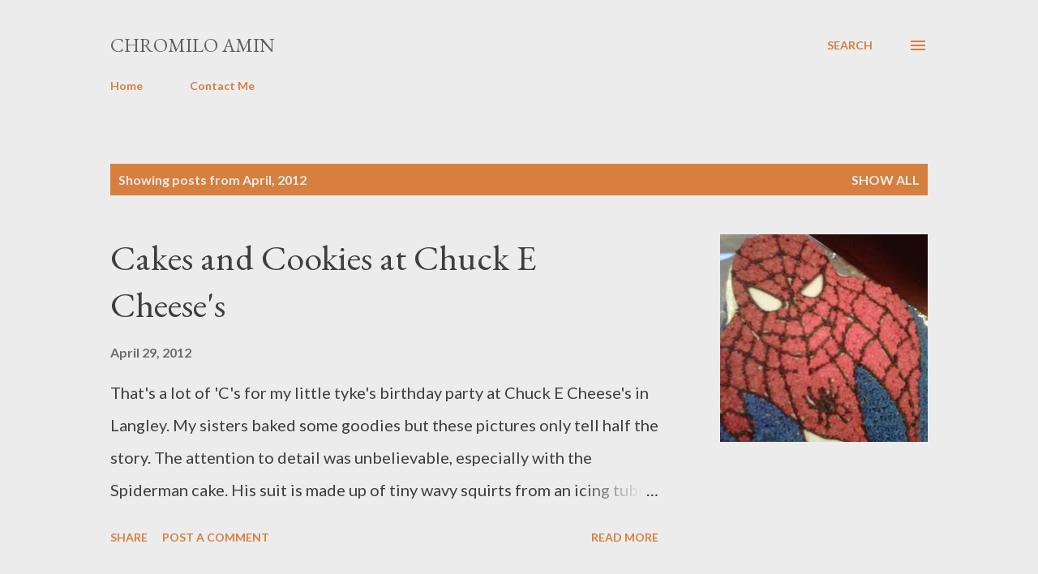

--- FILE ---
content_type: text/html; charset=utf-8
request_url: https://www.google.com/recaptcha/api2/aframe
body_size: 267
content:
<!DOCTYPE HTML><html><head><meta http-equiv="content-type" content="text/html; charset=UTF-8"></head><body><script nonce="k6gfIUVwO6nSJ0zp9xcb-Q">/** Anti-fraud and anti-abuse applications only. See google.com/recaptcha */ try{var clients={'sodar':'https://pagead2.googlesyndication.com/pagead/sodar?'};window.addEventListener("message",function(a){try{if(a.source===window.parent){var b=JSON.parse(a.data);var c=clients[b['id']];if(c){var d=document.createElement('img');d.src=c+b['params']+'&rc='+(localStorage.getItem("rc::a")?sessionStorage.getItem("rc::b"):"");window.document.body.appendChild(d);sessionStorage.setItem("rc::e",parseInt(sessionStorage.getItem("rc::e")||0)+1);localStorage.setItem("rc::h",'1769600226858');}}}catch(b){}});window.parent.postMessage("_grecaptcha_ready", "*");}catch(b){}</script></body></html>

--- FILE ---
content_type: text/plain
request_url: https://www.google-analytics.com/j/collect?v=1&_v=j102&a=131839151&t=pageview&_s=1&dl=https%3A%2F%2Fwww.chromiloamin.com%2F2012%2F04%2F&ul=en-us%40posix&dt=Chromilo%20Amin&sr=1280x720&vp=1280x720&_u=IEBAAEABAAAAACAAI~&jid=390989911&gjid=87641387&cid=1669298570.1769600226&tid=UA-307957-4&_gid=868298835.1769600226&_r=1&_slc=1&z=1047908124
body_size: -451
content:
2,cG-81CFWZ80PX